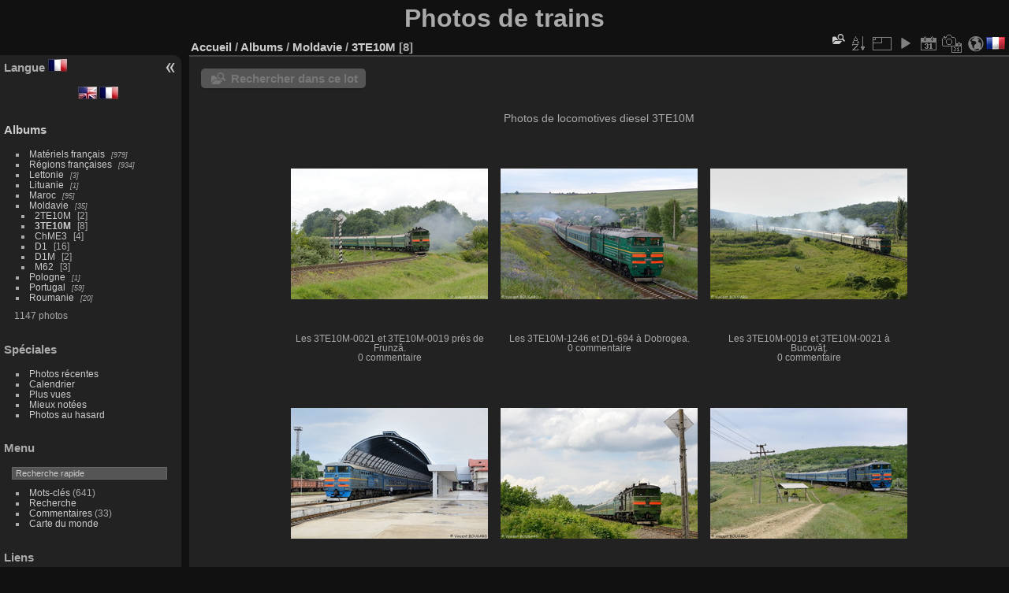

--- FILE ---
content_type: text/html; charset=utf-8
request_url: https://photosdetrains.fr/index/category/189-3te10m
body_size: 5503
content:
<!DOCTYPE html>
<html lang="fr" dir="ltr">
<head>
<meta charset="utf-8">
<meta name="generator" content="Piwigo (aka PWG), see piwigo.org">

 
<meta name="description" content="3TE10M">

<title>3TE10M | Photos de trains</title>
<link rel="shortcut icon" type="image/x-icon" href="./local/favicon.ico">

<link rel="start" title="Accueil" href="/" >
<link rel="search" title="Recherche" href="../../search.php" >


<link rel="canonical" href="../../index/category/189-3te10m">

 
	<!--[if lt IE 7]>
		<link rel="stylesheet" type="text/css" href="../../themes/default/fix-ie5-ie6.css">
	<![endif]-->
	<!--[if IE 7]>
		<link rel="stylesheet" type="text/css" href="../../themes/default/fix-ie7.css">
	<![endif]-->
	

	<!--[if lt IE 8]>
		<link rel="stylesheet" type="text/css" href="../../themes/elegant/fix-ie7.css">
	<![endif]-->


<!-- BEGIN get_combined -->



<link rel="stylesheet" type="text/css" href="../../_data/combined/1a6955t.css">


<!-- END get_combined -->

<!--[if lt IE 7]>
<script type="text/javascript" src="../../themes/default/js/pngfix.js"></script>
<![endif]-->

  <meta name="pinterest" content="nopin" />
  
<!-- Plugin Statistics -->
<script>
  (function(i,s,o,g,r,a,m){i['GoogleAnalyticsObject']=r;i[r]=i[r]||function(){
  (i[r].q=i[r].q||[]).push(arguments)},i[r].l=1*new Date();a=s.createElement(o),
  m=s.getElementsByTagName(o)[0];a.async=1;a.src=g;m.parentNode.insertBefore(a,m)
  })(window,document,'script','//www.google-analytics.com/analytics.js','ga');

  ga('create', 'UA-30792580-1', 'auto');
  ga('require', 'linkid', 'linkid.js');
  ga('send', 'pageview');

</script>
<!-- Plugin Statistics -->

<style type="text/css">
.thumbnails SPAN,.thumbnails .wrap2 A,.thumbnails LABEL{width: 252px;}.thumbnails .wrap2{height: 253px;}.thumbLegend {font-size: 90%}</style>
</head>

<body id="theCategoryPage" class="section-categories category-189 "  data-infos='{"section":"categories","category_id":"189"}'>

<div id="the_page">


<div id="theHeader"><font size=6><b>Photos de trains</b></font></div>



<div id="menubar">
	<dl id="mbLSM">
<dt>Langue
        <a rel="nofollow" href="" class="activeFlag">
          <img class="flags" src="../../language/fr_FR/fr_FR.jpg" alt="Français [FR]" title="Français [FR]"/>
        </a></dt><dd>
<div class="lsm">
	<ul class="lsmul">
		<li class="lsmli">
            <a rel="nofollow" href="../../index/category/189-3te10m?lang=en_UK" class="aflags" hreflang="en">
              <img class="flags" src="../../language/en_UK/en_UK.jpg" alt="English [UK]" title="English [UK]"/> 
            </a>
            <a rel="nofollow" href="../../index/category/189-3te10m?lang=fr_FR" class="aflags" hreflang="fr">
              <img class="flags" src="../../language/fr_FR/fr_FR.jpg" alt="Français [FR]" title="Français [FR]"/> 
            </a>
		</li>
	</ul>
</div>

</dd>	</dl>
	<dl id="mbCategories">
<dt>
	<a href="/?filter=start-recent-15" class="pwg-state-default pwg-button menubarFilter" title="n'afficher que les photos publiées récemment" rel="nofollow"><span class="pwg-icon pwg-icon-filter"> </span></a>
	<a href="../../index/categories">Albums</a>
</dt>
<dd>
  <ul>
    <li >
      <a href="../../index/category/Materiels"  title="979 photos dans 73 sous-albums">Matériels français</a>
      <span class="menuInfoCatByChild badge" title="979 photos dans 73 sous-albums">979</span>
      </li>
    
    <li >
      <a href="../../index/category/Regions"  title="934 photos dans 77 sous-albums">Régions françaises</a>
      <span class="menuInfoCatByChild badge" title="934 photos dans 77 sous-albums">934</span>
      </li>
    
    <li >
      <a href="../../index/category/Lettonie"  title="3 photos dans 3 sous-albums">Lettonie</a>
      <span class="menuInfoCatByChild badge" title="3 photos dans 3 sous-albums">3</span>
      </li>
    
    <li >
      <a href="../../index/category/Lituanie"  title="1 photo dans 1 sous-album">Lituanie</a>
      <span class="menuInfoCatByChild badge" title="1 photo dans 1 sous-album">1</span>
      </li>
    
    <li >
      <a href="../../index/category/Maroc"  title="95 photos dans 12 sous-albums">Maroc</a>
      <span class="menuInfoCatByChild badge" title="95 photos dans 12 sous-albums">95</span>
      </li>
    
    <li >
      <a href="../../index/category/Moldavie" rel="up" title="35 photos dans 6 sous-albums">Moldavie</a>
      <span class="menuInfoCatByChild badge" title="35 photos dans 6 sous-albums">35</span>
    <ul>
    <li >
      <a href="../../index/category/201-2te10m"  title="2 photos dans cet album">2TE10M</a>
      <span class="menuInfoCat badge" title="2 photos dans cet album">2</span>
      </li>
    
    <li class="selected">
      <a href="../../index/category/189-3te10m"  title="8 photos dans cet album">3TE10M</a>
      <span class="menuInfoCat badge" title="8 photos dans cet album">8</span>
      </li>
    
    <li >
      <a href="../../index/category/190-chme3"  title="4 photos dans cet album">ChME3</a>
      <span class="menuInfoCat badge" title="4 photos dans cet album">4</span>
      </li>
    
    <li >
      <a href="../../index/category/187-d1"  title="16 photos dans cet album">D1</a>
      <span class="menuInfoCat badge" title="16 photos dans cet album">16</span>
      </li>
    
    <li >
      <a href="../../index/category/200-d1m"  title="2 photos dans cet album">D1M</a>
      <span class="menuInfoCat badge" title="2 photos dans cet album">2</span>
      </li>
    
    <li >
      <a href="../../index/category/188-m62"  title="3 photos dans cet album">M62</a>
      <span class="menuInfoCat badge" title="3 photos dans cet album">3</span>
      </li>
    </ul></li>
    <li >
      <a href="../../index/category/Pologne"  title="1 photo dans 1 sous-album">Pologne</a>
      <span class="menuInfoCatByChild badge" title="1 photo dans 1 sous-album">1</span>
      </li>
    
    <li >
      <a href="../../index/category/Portugal"  title="59 photos dans 11 sous-albums">Portugal</a>
      <span class="menuInfoCatByChild badge" title="59 photos dans 11 sous-albums">59</span>
      </li>
    
    <li >
      <a href="../../index/category/Roumanie"  title="20 photos dans 12 sous-albums">Roumanie</a>
      <span class="menuInfoCatByChild badge" title="20 photos dans 12 sous-albums">20</span>
  </li></ul>

	<p class="totalImages">1147 photos</p>
</dd>
	</dl>
	<dl id="mbSpecials">
<dt>Spéciales</dt>
<dd>
	<ul><li><a href="../../index/recent_pics" title="afficher les photos les plus récentes">Photos récentes</a></li><li><a href="../../index/created-monthly-calendar" title="affichage année par année, mois par mois, jour par jour" rel="nofollow">Calendrier</a></li><li><a href="../../index/most_visited" title="afficher les photos les plus vues">Plus vues</a></li><li><a href="../../index/best_rated" title="afficher les photos les mieux notées">Mieux notées</a></li><li><a href="../../random.php" title="afficher un ensemble de photos prises au hasard" rel="nofollow">Photos au hasard</a></li></ul>
</dd>
	</dl>
	<dl id="mbMenu">
<dt>Menu</dt>
<dd>
	<form action="../../qsearch.php" method="get" id="quicksearch" onsubmit="return this.q.value!='' && this.q.value!=qsearch_prompt;">
		<p style="margin:0;padding:0">
			<input type="text" name="q" id="qsearchInput" onfocus="if (value==qsearch_prompt) value='';" onblur="if (value=='') value=qsearch_prompt;" style="width:90%">
		</p>
	</form>
	<script type="text/javascript">var qsearch_prompt="Recherche rapide";document.getElementById('qsearchInput').value=qsearch_prompt;</script>
	<ul><li><a href="../../tags.php" title="Voir les mots-clés disponibles">Mots-clés</a> (641)</li><li><a href="../../search.php" title="recherche" rel="search">Recherche</a></li><li><a href="../../comments.php" title="Voir les derniers commentaires utilisateurs">Commentaires</a> (33)</li><li><a href="../../map/categories" title="afficher Photos de trains sur la carte" rel=nofollow>Carte du monde</a></li></ul>
</dd>
	</dl>
	<dl id="mbLinks">
<dt>Liens</dt>
<dd>
	<ul><li><a href="http://www.youtube.com/photosdetrains" class="external" onclick="window.open(this.href, '',''); return false;">Mes vidéos sur Youtube</a></li></ul>
</dd>
	</dl>
	<dl id="mbIdentification">
<dt>Identification</dt>
<dd>
<ul><li><a href="../../register.php" title="Créer un nouveau compte" rel="nofollow">S'enregistrer</a></li><li><a href="../../identification.php" rel="nofollow">Connexion</a></li></ul>
<form method="post" action="../../identification.php" id="quickconnect"><fieldset><legend>Connexion rapide</legend><div><label for="username">Nom d'utilisateur</label><br><input type="text" name="username" id="username" value="" style="width:99%"></div><div><label for="password">Mot de passe</label><br><input type="password" name="password" id="password" style="width:99%"></div><div><label for="remember_me"><input type="checkbox" name="remember_me" id="remember_me" value="1"> Connexion auto</label></div><div><input type="hidden" name="redirect" value="%2Findex%2Fcategory%2F189-3te10m"><input type="submit" name="login" value="Valider"><span class="categoryActions"><a href="../../register.php" title="Créer un nouveau compte" class="pwg-state-default pwg-button" rel="nofollow"><span class="pwg-icon pwg-icon-register"> </span></a><a href="../../password.php" title="Mot de passe oublié ?" class="pwg-state-default pwg-button"><span class="pwg-icon pwg-icon-lost-password"> </span></a></span></div></fieldset></form>
</dd>
	</dl>
	<dl id="mbContact">
<dt><a href="https://photosdetrains.fr/index/contact/" title="Contacter">Contacter</a></dt><dd></dd>	</dl>
	<dl id="mbAbout">
<dt><a href="../../about.php" title="À propos de Piwigo">À propos</a></dt><dd></dd>	</dl>
	<dl id="mbRelatedCategories">
<dt>
	Albums liés
</dt>
<dd>
  <ul>
    <li>
      <a href="">Moldavie</a>
      <span class="badge badgeCategories" title="sub-albums">1</span>
    <ul>
    <li>
      <a href="../../index/category/189-3te10m/187-d1">D1</a>
      <span class="badge" title="1 photo">1</span>
  </li></ul></li></ul>
</dd>
	</dl>
</div><div id="menuSwitcher"></div>



<div id="content" class="content contentWithMenu">
<div class="titrePage">
	<ul class="categoryActions">
	  
    <li id="cmdSearchInSet"><a href="../../search.php?cat_id=189" title="Rechercher dans ce lot" class="pwg-state-default pwg-button">
      <span class="gallery-icon-search-folder"></span><span class="pwg-button-text">Rechercher dans ce lot</span>
    </a></li>
		<li><a id="sortOrderLink" title="Ordre de tri" class="pwg-state-default pwg-button" rel="nofollow"><span class="pwg-icon pwg-icon-sort"></span><span class="pwg-button-text">Ordre de tri</span></a><div id="sortOrderBox" class="switchBox"><div class="switchBoxTitle">Ordre de tri</div><span style="visibility:hidden">&#x2714; </span><a href="../../index/category/189-3te10m?image_order=0" rel="nofollow">Par défaut</a><br><span style="visibility:hidden">&#x2714; </span><a href="../../index/category/189-3te10m?image_order=1" rel="nofollow">Titre de la photo, A &rarr; Z</a><br><span style="visibility:hidden">&#x2714; </span><a href="../../index/category/189-3te10m?image_order=2" rel="nofollow">Titre de la photo, Z &rarr; A</a><br><span style="visibility:hidden">&#x2714; </span><a href="../../index/category/189-3te10m?image_order=3" rel="nofollow">Date de création, récent &rarr; ancien</a><br><span style="visibility:hidden">&#x2714; </span><a href="../../index/category/189-3te10m?image_order=4" rel="nofollow">Date de création, ancien &rarr; récent</a><br><span>&#x2714; </span>Date d'ajout, récent &rarr; ancien<br><span style="visibility:hidden">&#x2714; </span><a href="../../index/category/189-3te10m?image_order=6" rel="nofollow">Date d'ajout, ancien &rarr; récent</a><br><span style="visibility:hidden">&#x2714; </span><a href="../../index/category/189-3te10m?image_order=7" rel="nofollow">Note, haute &rarr; basse</a><br><span style="visibility:hidden">&#x2714; </span><a href="../../index/category/189-3te10m?image_order=8" rel="nofollow">Note, basse &rarr; haute</a><br><span style="visibility:hidden">&#x2714; </span><a href="../../index/category/189-3te10m?image_order=9" rel="nofollow">Nombre de visites, élevé &rarr; faible</a><br><span style="visibility:hidden">&#x2714; </span><a href="../../index/category/189-3te10m?image_order=10" rel="nofollow">Nombre de visites, faible &rarr; élevé</a></div></li>
		<li><a id="derivativeSwitchLink" title="Tailles de photo" class="pwg-state-default pwg-button" rel="nofollow"><span class="pwg-icon pwg-icon-sizes"></span><span class="pwg-button-text">Tailles de photo</span></a><div id="derivativeSwitchBox" class="switchBox"><div class="switchBoxTitle">Tailles de photo</div><span style="visibility:hidden">&#x2714; </span><a href="../../index/category/189-3te10m?display=square" rel="nofollow">Carré</a><br><span>&#x2714; </span>Miniature<br><span style="visibility:hidden">&#x2714; </span><a href="../../index/category/189-3te10m?display=small" rel="nofollow">S - petit</a><br><span style="visibility:hidden">&#x2714; </span><a href="../../index/category/189-3te10m?display=medium" rel="nofollow">M - moyen</a><br><span style="visibility:hidden">&#x2714; </span><a href="../../index/category/189-3te10m?display=large" rel="nofollow">L - grand</a></div></li>

		<li id="cmdSlideshow"><a href="../../picture/01_0021&0019_frunza&Moldavie_342&Moscou-Chisinau_3TE10M_20130601/category/189-3te10m?slideshow=" title="diaporama" class="pwg-state-default pwg-button" rel="nofollow"><span class="pwg-icon pwg-icon-slideshow"></span><span class="pwg-button-text">diaporama</span></a></li>
		<li><a href="../../index/category/189-3te10m/posted-monthly-list" title="afficher un calendrier par date d'ajout" class="pwg-state-default pwg-button" rel="nofollow"><span class="pwg-icon pwg-icon-calendar"></span><span class="pwg-button-text">Calendrier</span></a></li>
		<li><a href="../../index/category/189-3te10m/created-monthly-list" title="afficher un calendrier par date de prise de vue" class="pwg-state-default pwg-button" rel="nofollow"><span class="pwg-icon pwg-icon-camera-calendar"></span><span class="pwg-button-text">Calendrier</span></a></li>

<li><a href="../../map/category/189-3te10m" title="afficher Moldavie / 3TE10M sur la carte" rel="nofollow" class="pwg-state-default pwg-button"><span class="pwg-icon pwg-icon-map"></span><span class="pwg-button-text">Carte</span></a></li><li id="languageSwitch"><a id="languageSwitchLink" title="Langue" class="pwg-state-default pwg-button" rel="nofollow"><span class="pwg-icon langflag-fr_FR">&nbsp;</span><span class="pwg-button-text">Langue</span></a><div id="languageSwitchBox" class="switchBox"><div class="switchBoxTitle">Langue</div><a rel="nofollow" href="../../index/category/189-3te10m?lang=en_UK"><span class="pwg-icon langflag-en_UK">English [UK]</span>English </a><a rel="nofollow" href="../../index/category/189-3te10m?lang=fr_FR"><span class="pwg-icon langflag-fr_FR">Français [FR]</span>Français </a></div></li>



	</ul>

<h2><a href="/">Accueil</a> / <a href="../../index/categories">Albums</a> / <a href="../../index/category/Moldavie">Moldavie</a> / <a href="../../index/category/189-3te10m">3TE10M</a> <span class="badge nb_items">8</span></h2>



</div>





<div class="mcs-side-results search-in-set-button">
  <div>
    <p><a href="../../search.php?cat_id=189" class="gallery-icon-search-folder">Rechercher dans ce lot</a></p>
  </div>
</div>

<div class="additional_info">
	Photos de locomotives diesel 3TE10M
</div>





<div class="loader"><img src="../../themes/default/images/ajax_loader.gif"></div>

<ul class="thumbnails" id="thumbnails">
  <li><span class="wrap1"><span class="wrap2"><a href="../../picture/01_0021&0019_frunza&Moldavie_342&Moscou-Chisinau_3TE10M_20130601/category/189-3te10m"><img class="thumbnail" src="../../_data/i/upload/2013/10/20/20131020135730-e1c40bf8-th.jpg" alt="Les 3TE10M-0021 et 3TE10M-0019 près de Frunză." title="Les 3TE10M-0021 et 3TE10M-0019 près de Frunză. (20446 visites, score 4.12) Les 3TE10M 0021 et 3TE10M 0019 près de Frunză avec le train 342 Moscou-Chișinău."></a></span><span class="thumbLegend"><span class="thumbName">Les 3TE10M-0021 et 3TE10M-0019 près de Frunză.</span><span class="zero nb-comments"><br>0 commentaire</span></span></span></li><li><span class="wrap1"><span class="wrap2"><a href="../../picture/19_1246&694_dobrogea&Moldavie_6010&Chisinau-Basarabeasca_3TE10M&D1_20130604/category/189-3te10m"><img class="thumbnail" src="../../_data/i/upload/2013/10/20/20131020120107-b97b4a5d-th.jpg" alt="Les 3TE10M-1246 et D1-694 à Dobrogea." title="Les 3TE10M-1246 et D1-694 à Dobrogea. (30448 visites, score 4.12) Les 3TE10M 1246 et D1 694, en double traction, à Dobrogea avec le train 6010 Chișinău-Basarabeasc..."></a></span><span class="thumbLegend"><span class="thumbName">Les 3TE10M-1246 et D1-694 à Dobrogea.</span><span class="zero nb-comments"><br>0 commentaire</span></span></span></li><li><span class="wrap1"><span class="wrap2"><a href="../../picture/23_0019&0021_bucovat&Moldavie_342&Moscou-Chisinau_3TE10M_20130603/category/189-3te10m"><img class="thumbnail" src="../../_data/i/upload/2013/10/11/20131011202537-e7de345f-th.jpg" alt="Les 3TE10M-0019 et 3TE10M-0021 à Bucovăţ." title="Les 3TE10M-0019 et 3TE10M-0021 à Bucovăţ. (19326 visites) Les 3TE10M 0019 et 3TE10M 0021 à Bucovăţ avec le train 342 Moscou-Chișinău."></a></span><span class="thumbLegend"><span class="thumbName">Les 3TE10M-0019 et 3TE10M-0021 à Bucovăţ.</span><span class="zero nb-comments"><br>0 commentaire</span></span></span></li><li><span class="wrap1"><span class="wrap2"><a href="../../picture/08_1249_chisinau&Moldavie_105&Chisinau-Bucarest_3TE10M_20130604/category/189-3te10m"><img class="thumbnail" src="../../_data/i/upload/2013/10/03/20131003215830-f557814d-th.jpg" alt="La 3TE10M-1249 à Chișinău." title="La 3TE10M-1249 à Chișinău. (19919 visites, score 4.56) La 3TE10M 1249 à Chișinău avec le train 105 Chișinău-Bucarest."></a></span><span class="thumbLegend"><span class="thumbName">La 3TE10M-1249 à Chișinău.</span><span class="zero nb-comments"><br>0 commentaire</span></span></span></li><li><span class="wrap1"><span class="wrap2"><a href="../../picture/07_0021&0019_ciuluc&Moldavie_342&Moscou-Chisinau_3TE10M_20130601/category/189-3te10m"><img class="thumbnail" src="../../_data/i/upload/2013/09/30/20130930215057-28e4c104-th.jpg" alt="Les 3TE10M-0021 et 3TE10M-0019 près de Ciuluc." title="Les 3TE10M-0021 et 3TE10M-0019 près de Ciuluc. (20070 visites) Les 3TE10M 0021 et 3TE10M 0019 près de Ciuluc avec le train 342 Moscou-Chișinău."></a></span><span class="thumbLegend"><span class="thumbName">Les 3TE10M-0021 et 3TE10M-0019 près de Ciuluc.</span><span class="zero nb-comments"><br>0 commentaire</span></span></span></li><li><span class="wrap1"><span class="wrap2"><a href="../../picture/22_1249_bumbata&Moldavie_105&Chisinau-Bucarest_3TE10M_20130530/category/189-3te10m"><img class="thumbnail" src="../../_data/i/upload/2013/08/28/20130828210346-6b798a8a-th.jpg" alt="La 3TE10M-1249 près de Bumbăta." title="La 3TE10M-1249 près de Bumbăta. (18096 visites, score 4.43) La 3TE10M 1249 près de Bumbăta avec le train 105 Chișinău-Bucarest."></a></span><span class="thumbLegend"><span class="thumbName">La 3TE10M-1249 près de Bumbăta.</span><span class="zero nb-comments"><br>0 commentaire</span></span></span></li><li><span class="wrap1"><span class="wrap2"><a href="../../picture/10_0013_calfa&Moldavie_65&Moscou-Chisinau_3TE10M_20130527/category/189-3te10m"><img class="thumbnail" src="../../_data/i/upload/2013/07/07/20130707235144-7036384d-th.jpg" alt="La 3TE10M-0013 à Calfa." title="La 3TE10M-0013 à Calfa. (17489 visites, score 4.12) La 3TE10M 0013 à Calfa avec le train 65 Moscou-Chișinău."></a></span><span class="thumbLegend"><span class="thumbName">La 3TE10M-0013 à Calfa.</span><span class="zero nb-comments"><br>0 commentaire</span></span></span></li><li><span class="wrap1"><span class="wrap2"><a href="../../picture/06_0021&0019_rautel&Moldavie_342&Moscou-Chisinau_3TE10M_20130601/category/189-3te10m"><img class="thumbnail" src="../../_data/i/upload/2013/06/19/20130619220255-276fe1ff-th.jpg" alt="Les 3TE10M-0021 et 3TE10M-0019 à Răuţel." title="Les 3TE10M-0021 et 3TE10M-0019 à Răuţel. (20431 visites, score 3.32) Les 3TE10M 0021 et 3TE10M 0019 à Răuţel avec le train 342 Moscou-Chișinău."></a></span><span class="thumbLegend"><span class="thumbName">Les 3TE10M-0021 et 3TE10M-0019 à Răuţel.</span><span class="zero nb-comments"><br>0 commentaire</span></span></span></li>
</ul>


</div><div id="copyright">

  Propulsé par	<a href="https://fr.piwigo.org" class="Piwigo">Piwigo</a>
  
  - <a href="https://photosdetrains.fr/index/contact/">Contacter le webmestre</a>
    <span></span>
</div>
</div>
<!-- BEGIN get_combined -->
<script type="text/javascript" src="../../_data/combined/1ejfn5.js"></script>
<script type="text/javascript">//<![CDATA[

var RVAC={root:"../../plugins/rv_autocomplete/"};
$("#qsearchInput").one("focus", function() {
var s;
s=document.createElement("script");s.type="text/javascript";s.async=true;s.src="../../_data/combined/acds-11-2wcs40.js";document.body.appendChild(s);
s=document.createElement("script");s.type="text/javascript";s.async=true;s.src="../../plugins/rv_autocomplete/res/suggest-core.js";document.body.appendChild(s);
s="../../plugins/rv_autocomplete/res/dark-hive/custom.css";
if (document.createStyleSheet) document.createStyleSheet(s); else $("head").append($("<link rel='stylesheet' href='"+s+"' type='text/css'>"));
});
var error_icon = "../../themes/default/icon/errors_small.png", max_requests = 3;
var p_main_menu = "on", p_pict_descr = "on", p_pict_comment = "off";
jQuery(document).ready(function() {
  jQuery(document).on('contextmenu', '#theImage img,#theImage area,#akPicture,#colorbox,#sb-container,#prevnext,#theMainImage,#theImgHigh,.thumbnailCategory img,.thumbnails img,#thumbnails img,#myHomePage img,.fotorama__img,.pswp img',  function() {
    return false;
  });
	
  jQuery(document).on('dragstart', '#theImage img,#theImage area,#akPicture,#colorbox,#sb-container,#prevnext,#theMainImage,#theImgHigh,.thumbnailCategory img,.thumbnails img,#thumbnails img,#myHomePage img,.fotorama__img,.pswp img',  function() {
    return false;
  });
});
jQuery("#languageSwitchLink").click(function() {
	var elt = jQuery("#languageSwitchBox");
	elt.css("left", Math.min(jQuery(this).offset().left, jQuery(window).width() - elt.outerWidth(true) - 5))
		.css("top", jQuery(this).offset().top + jQuery(this).outerHeight(true))
		.toggle();
});
jQuery("#languageSwitchBox").on("mouseleave", function() {
	jQuery(this).hide();
});
(window.SwitchBox=window.SwitchBox||[]).push("#sortOrderLink", "#sortOrderBox");
(window.SwitchBox=window.SwitchBox||[]).push("#derivativeSwitchLink", "#derivativeSwitchBox");
//]]></script>
<script type="text/javascript">
(function() {
var s,after = document.getElementsByTagName('script')[document.getElementsByTagName('script').length-1];
s=document.createElement('script'); s.type='text/javascript'; s.async=true; s.src='../../themes/default/js/switchbox.js?v14.5.0';
after = after.parentNode.insertBefore(s, after);
})();
</script>
<!-- END get_combined -->

</body>
</html>